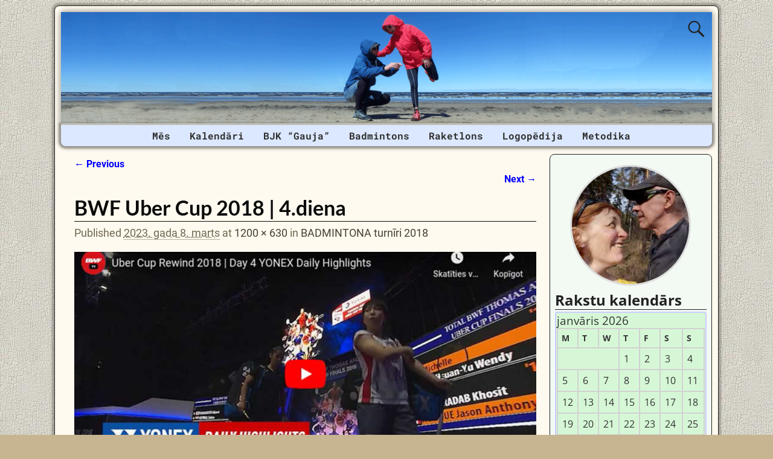

--- FILE ---
content_type: text/html; charset=utf-8
request_url: https://www.google.com/recaptcha/api2/aframe
body_size: 267
content:
<!DOCTYPE HTML><html><head><meta http-equiv="content-type" content="text/html; charset=UTF-8"></head><body><script nonce="WT4oZyjbr41rOXVCkCoYoA">/** Anti-fraud and anti-abuse applications only. See google.com/recaptcha */ try{var clients={'sodar':'https://pagead2.googlesyndication.com/pagead/sodar?'};window.addEventListener("message",function(a){try{if(a.source===window.parent){var b=JSON.parse(a.data);var c=clients[b['id']];if(c){var d=document.createElement('img');d.src=c+b['params']+'&rc='+(localStorage.getItem("rc::a")?sessionStorage.getItem("rc::b"):"");window.document.body.appendChild(d);sessionStorage.setItem("rc::e",parseInt(sessionStorage.getItem("rc::e")||0)+1);localStorage.setItem("rc::h",'1769857446524');}}}catch(b){}});window.parent.postMessage("_grecaptcha_ready", "*");}catch(b){}</script></body></html>